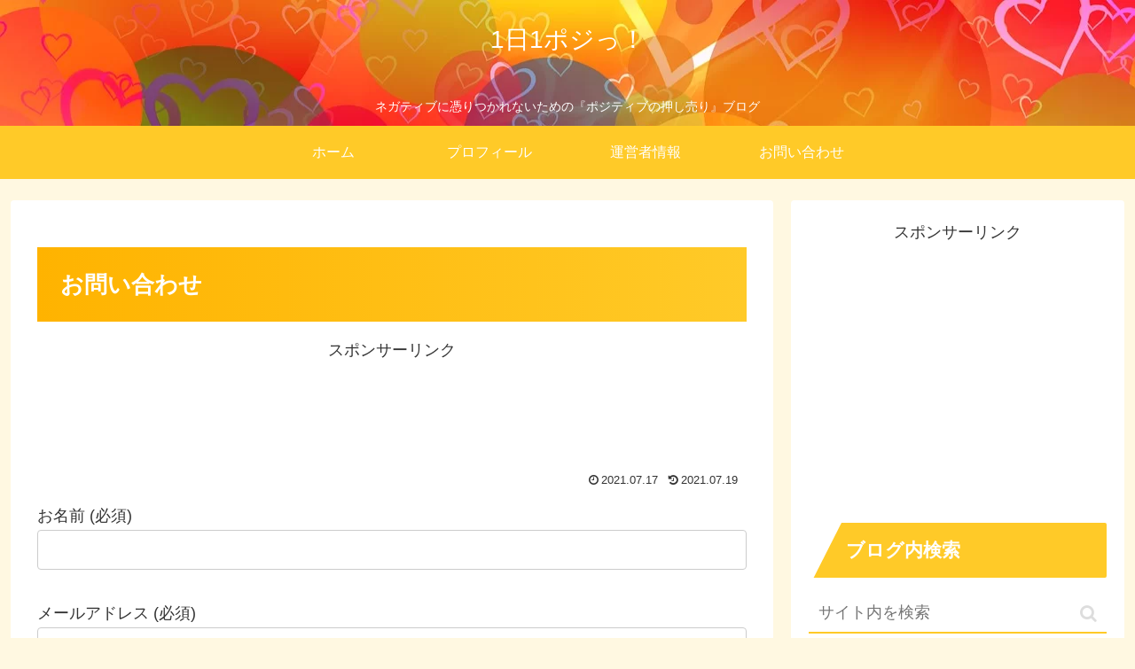

--- FILE ---
content_type: text/html; charset=utf-8
request_url: https://www.google.com/recaptcha/api2/anchor?ar=1&k=6Lcp858bAAAAAO5zF6PhfgEX3mA2qdf_Tb_S-8DU&co=aHR0cHM6Ly9pY2hpbmljaGlpY2hpcG9qaS5jb206NDQz&hl=ja&v=TkacYOdEJbdB_JjX802TMer9&size=invisible&badge=inline&anchor-ms=20000&execute-ms=15000&cb=n35cqhcw2gbh
body_size: 45011
content:
<!DOCTYPE HTML><html dir="ltr" lang="ja"><head><meta http-equiv="Content-Type" content="text/html; charset=UTF-8">
<meta http-equiv="X-UA-Compatible" content="IE=edge">
<title>reCAPTCHA</title>
<style type="text/css">
/* cyrillic-ext */
@font-face {
  font-family: 'Roboto';
  font-style: normal;
  font-weight: 400;
  src: url(//fonts.gstatic.com/s/roboto/v18/KFOmCnqEu92Fr1Mu72xKKTU1Kvnz.woff2) format('woff2');
  unicode-range: U+0460-052F, U+1C80-1C8A, U+20B4, U+2DE0-2DFF, U+A640-A69F, U+FE2E-FE2F;
}
/* cyrillic */
@font-face {
  font-family: 'Roboto';
  font-style: normal;
  font-weight: 400;
  src: url(//fonts.gstatic.com/s/roboto/v18/KFOmCnqEu92Fr1Mu5mxKKTU1Kvnz.woff2) format('woff2');
  unicode-range: U+0301, U+0400-045F, U+0490-0491, U+04B0-04B1, U+2116;
}
/* greek-ext */
@font-face {
  font-family: 'Roboto';
  font-style: normal;
  font-weight: 400;
  src: url(//fonts.gstatic.com/s/roboto/v18/KFOmCnqEu92Fr1Mu7mxKKTU1Kvnz.woff2) format('woff2');
  unicode-range: U+1F00-1FFF;
}
/* greek */
@font-face {
  font-family: 'Roboto';
  font-style: normal;
  font-weight: 400;
  src: url(//fonts.gstatic.com/s/roboto/v18/KFOmCnqEu92Fr1Mu4WxKKTU1Kvnz.woff2) format('woff2');
  unicode-range: U+0370-0377, U+037A-037F, U+0384-038A, U+038C, U+038E-03A1, U+03A3-03FF;
}
/* vietnamese */
@font-face {
  font-family: 'Roboto';
  font-style: normal;
  font-weight: 400;
  src: url(//fonts.gstatic.com/s/roboto/v18/KFOmCnqEu92Fr1Mu7WxKKTU1Kvnz.woff2) format('woff2');
  unicode-range: U+0102-0103, U+0110-0111, U+0128-0129, U+0168-0169, U+01A0-01A1, U+01AF-01B0, U+0300-0301, U+0303-0304, U+0308-0309, U+0323, U+0329, U+1EA0-1EF9, U+20AB;
}
/* latin-ext */
@font-face {
  font-family: 'Roboto';
  font-style: normal;
  font-weight: 400;
  src: url(//fonts.gstatic.com/s/roboto/v18/KFOmCnqEu92Fr1Mu7GxKKTU1Kvnz.woff2) format('woff2');
  unicode-range: U+0100-02BA, U+02BD-02C5, U+02C7-02CC, U+02CE-02D7, U+02DD-02FF, U+0304, U+0308, U+0329, U+1D00-1DBF, U+1E00-1E9F, U+1EF2-1EFF, U+2020, U+20A0-20AB, U+20AD-20C0, U+2113, U+2C60-2C7F, U+A720-A7FF;
}
/* latin */
@font-face {
  font-family: 'Roboto';
  font-style: normal;
  font-weight: 400;
  src: url(//fonts.gstatic.com/s/roboto/v18/KFOmCnqEu92Fr1Mu4mxKKTU1Kg.woff2) format('woff2');
  unicode-range: U+0000-00FF, U+0131, U+0152-0153, U+02BB-02BC, U+02C6, U+02DA, U+02DC, U+0304, U+0308, U+0329, U+2000-206F, U+20AC, U+2122, U+2191, U+2193, U+2212, U+2215, U+FEFF, U+FFFD;
}
/* cyrillic-ext */
@font-face {
  font-family: 'Roboto';
  font-style: normal;
  font-weight: 500;
  src: url(//fonts.gstatic.com/s/roboto/v18/KFOlCnqEu92Fr1MmEU9fCRc4AMP6lbBP.woff2) format('woff2');
  unicode-range: U+0460-052F, U+1C80-1C8A, U+20B4, U+2DE0-2DFF, U+A640-A69F, U+FE2E-FE2F;
}
/* cyrillic */
@font-face {
  font-family: 'Roboto';
  font-style: normal;
  font-weight: 500;
  src: url(//fonts.gstatic.com/s/roboto/v18/KFOlCnqEu92Fr1MmEU9fABc4AMP6lbBP.woff2) format('woff2');
  unicode-range: U+0301, U+0400-045F, U+0490-0491, U+04B0-04B1, U+2116;
}
/* greek-ext */
@font-face {
  font-family: 'Roboto';
  font-style: normal;
  font-weight: 500;
  src: url(//fonts.gstatic.com/s/roboto/v18/KFOlCnqEu92Fr1MmEU9fCBc4AMP6lbBP.woff2) format('woff2');
  unicode-range: U+1F00-1FFF;
}
/* greek */
@font-face {
  font-family: 'Roboto';
  font-style: normal;
  font-weight: 500;
  src: url(//fonts.gstatic.com/s/roboto/v18/KFOlCnqEu92Fr1MmEU9fBxc4AMP6lbBP.woff2) format('woff2');
  unicode-range: U+0370-0377, U+037A-037F, U+0384-038A, U+038C, U+038E-03A1, U+03A3-03FF;
}
/* vietnamese */
@font-face {
  font-family: 'Roboto';
  font-style: normal;
  font-weight: 500;
  src: url(//fonts.gstatic.com/s/roboto/v18/KFOlCnqEu92Fr1MmEU9fCxc4AMP6lbBP.woff2) format('woff2');
  unicode-range: U+0102-0103, U+0110-0111, U+0128-0129, U+0168-0169, U+01A0-01A1, U+01AF-01B0, U+0300-0301, U+0303-0304, U+0308-0309, U+0323, U+0329, U+1EA0-1EF9, U+20AB;
}
/* latin-ext */
@font-face {
  font-family: 'Roboto';
  font-style: normal;
  font-weight: 500;
  src: url(//fonts.gstatic.com/s/roboto/v18/KFOlCnqEu92Fr1MmEU9fChc4AMP6lbBP.woff2) format('woff2');
  unicode-range: U+0100-02BA, U+02BD-02C5, U+02C7-02CC, U+02CE-02D7, U+02DD-02FF, U+0304, U+0308, U+0329, U+1D00-1DBF, U+1E00-1E9F, U+1EF2-1EFF, U+2020, U+20A0-20AB, U+20AD-20C0, U+2113, U+2C60-2C7F, U+A720-A7FF;
}
/* latin */
@font-face {
  font-family: 'Roboto';
  font-style: normal;
  font-weight: 500;
  src: url(//fonts.gstatic.com/s/roboto/v18/KFOlCnqEu92Fr1MmEU9fBBc4AMP6lQ.woff2) format('woff2');
  unicode-range: U+0000-00FF, U+0131, U+0152-0153, U+02BB-02BC, U+02C6, U+02DA, U+02DC, U+0304, U+0308, U+0329, U+2000-206F, U+20AC, U+2122, U+2191, U+2193, U+2212, U+2215, U+FEFF, U+FFFD;
}
/* cyrillic-ext */
@font-face {
  font-family: 'Roboto';
  font-style: normal;
  font-weight: 900;
  src: url(//fonts.gstatic.com/s/roboto/v18/KFOlCnqEu92Fr1MmYUtfCRc4AMP6lbBP.woff2) format('woff2');
  unicode-range: U+0460-052F, U+1C80-1C8A, U+20B4, U+2DE0-2DFF, U+A640-A69F, U+FE2E-FE2F;
}
/* cyrillic */
@font-face {
  font-family: 'Roboto';
  font-style: normal;
  font-weight: 900;
  src: url(//fonts.gstatic.com/s/roboto/v18/KFOlCnqEu92Fr1MmYUtfABc4AMP6lbBP.woff2) format('woff2');
  unicode-range: U+0301, U+0400-045F, U+0490-0491, U+04B0-04B1, U+2116;
}
/* greek-ext */
@font-face {
  font-family: 'Roboto';
  font-style: normal;
  font-weight: 900;
  src: url(//fonts.gstatic.com/s/roboto/v18/KFOlCnqEu92Fr1MmYUtfCBc4AMP6lbBP.woff2) format('woff2');
  unicode-range: U+1F00-1FFF;
}
/* greek */
@font-face {
  font-family: 'Roboto';
  font-style: normal;
  font-weight: 900;
  src: url(//fonts.gstatic.com/s/roboto/v18/KFOlCnqEu92Fr1MmYUtfBxc4AMP6lbBP.woff2) format('woff2');
  unicode-range: U+0370-0377, U+037A-037F, U+0384-038A, U+038C, U+038E-03A1, U+03A3-03FF;
}
/* vietnamese */
@font-face {
  font-family: 'Roboto';
  font-style: normal;
  font-weight: 900;
  src: url(//fonts.gstatic.com/s/roboto/v18/KFOlCnqEu92Fr1MmYUtfCxc4AMP6lbBP.woff2) format('woff2');
  unicode-range: U+0102-0103, U+0110-0111, U+0128-0129, U+0168-0169, U+01A0-01A1, U+01AF-01B0, U+0300-0301, U+0303-0304, U+0308-0309, U+0323, U+0329, U+1EA0-1EF9, U+20AB;
}
/* latin-ext */
@font-face {
  font-family: 'Roboto';
  font-style: normal;
  font-weight: 900;
  src: url(//fonts.gstatic.com/s/roboto/v18/KFOlCnqEu92Fr1MmYUtfChc4AMP6lbBP.woff2) format('woff2');
  unicode-range: U+0100-02BA, U+02BD-02C5, U+02C7-02CC, U+02CE-02D7, U+02DD-02FF, U+0304, U+0308, U+0329, U+1D00-1DBF, U+1E00-1E9F, U+1EF2-1EFF, U+2020, U+20A0-20AB, U+20AD-20C0, U+2113, U+2C60-2C7F, U+A720-A7FF;
}
/* latin */
@font-face {
  font-family: 'Roboto';
  font-style: normal;
  font-weight: 900;
  src: url(//fonts.gstatic.com/s/roboto/v18/KFOlCnqEu92Fr1MmYUtfBBc4AMP6lQ.woff2) format('woff2');
  unicode-range: U+0000-00FF, U+0131, U+0152-0153, U+02BB-02BC, U+02C6, U+02DA, U+02DC, U+0304, U+0308, U+0329, U+2000-206F, U+20AC, U+2122, U+2191, U+2193, U+2212, U+2215, U+FEFF, U+FFFD;
}

</style>
<link rel="stylesheet" type="text/css" href="https://www.gstatic.com/recaptcha/releases/TkacYOdEJbdB_JjX802TMer9/styles__ltr.css">
<script nonce="Bz8pCQwHcFz5cLtNKTR9qg" type="text/javascript">window['__recaptcha_api'] = 'https://www.google.com/recaptcha/api2/';</script>
<script type="text/javascript" src="https://www.gstatic.com/recaptcha/releases/TkacYOdEJbdB_JjX802TMer9/recaptcha__ja.js" nonce="Bz8pCQwHcFz5cLtNKTR9qg">
      
    </script></head>
<body><div id="rc-anchor-alert" class="rc-anchor-alert"></div>
<input type="hidden" id="recaptcha-token" value="[base64]">
<script type="text/javascript" nonce="Bz8pCQwHcFz5cLtNKTR9qg">
      recaptcha.anchor.Main.init("[\x22ainput\x22,[\x22bgdata\x22,\x22\x22,\[base64]/[base64]/[base64]/[base64]/[base64]/MjU1Onk/NToyKSlyZXR1cm4gZmFsc2U7cmV0dXJuIEMuWj0oUyhDLChDLk9ZPWIsaz1oKHk/[base64]/[base64]/[base64]/[base64]/[base64]/bmV3IERbUV0oZlswXSk6Yz09Mj9uZXcgRFtRXShmWzBdLGZbMV0pOmM9PTM/bmV3IERbUV0oZlswXSxmWzFdLGZbMl0pOmM9PTQ/[base64]/[base64]/[base64]\x22,\[base64]\\u003d\x22,\[base64]/DhsOJF8K3w6fCm8OewpkeWhbDlFLDoE9Ww453AsOHwqBkJcOZw6k3YMKjCMO4wr81w7R4VDPCrsKqShfDph7CsRTCm8KoIsOiwqAKwq/DjBJUMiw7w5FLwpQwdMKkdXPDsxRSQXPDvMKLwoR+UMKQUsKnwpAkXsOkw71nFWITwr7Dl8KcNH/DmMOewovDvcKMTyVqw6h/[base64]/[base64]/Ch8Obwq1LworDqgEIwqPCiMOpDMKEwqo4wrbDpQfDjMKVHQ9EIMKuwrE9ZEg1w6UoHmY2E8OFLcOAw7TDuMOBIRoYFxwzAcK6w6sYwotOHxXCtCQCwpzDkkQhwr88w4TCsBs/U1DCocO7w6hvM8OTwrLDu2/[base64]/CqV4bwplYw60Lw70tCcOQOcO1wposQcO8w7YmRjF/wqMrNV9yw5QPCsOIwpvDojzDqsKgwpvClSnCggnCr8O/X8OmO8KjwoAkwrwrGsKIwo4qZMK4wq50w4DDjSTCuUpbdz3Dgg88IMKrwqXDkMKndxbCq0RGwoo5w7YVwpLCkRkqCm7CrcKJwqlYw6HDsMKOw4J9b3B9wqjDm8OIwonDrcKwwqAKAsKnw7fDrsKLZ8KhLcOMKTBRBcOqw7/ClkMuwpPDp34dw4hBw6rDjzFPS8KhKMKJBcOnW8OWw4YZTcKBJj/Ds8K2MsKAw5YeQ1zDr8KkwqHDgH7DqVAkMGpuN0A2w5XDj0bDr1LDnsO6N07DiDbCqHzClirDkMKRwoUDwpwoYnpbwq/CkHltw7TDq8OVw5/[base64]/DkBQ4TsK0YmIQw4HDvlTDiMKZw6Rvw4gIDcOpV37Cn8KPwqlGd2bDqcK1QzLDjMK/eMOnwrzCkT8fwqPCmB5fw5AkP8O9E2XCv3bDlz7Cg8K1LsOzwp0occOFHMO6LMOzAcK5amzClypZe8KBbMKKRScQwqDDkcOAwp89C8OMWl7DkcOzw5/[base64]/DhAJPHz0Kw7lmw4EOUBXDjiUTwrbCsMOwCWsxAsKcwr/CpXsuwqJAdsODwq84elnCmXPCnMOuScK5WVIoB8KIwqMwwoPClQA2EX4EXDNvwrbDhXA4w5oRwoBFIWHDq8OtwoDCtChBasKsP8KywqlyGVdCwpcbRcOcJsKNZStHET/CrcKvw6PCj8K6YcOYw4/ClGwNwoDDv8OQZMOHwpBXwqvDqjQzwq3CucOcUMOYFsKHwqvCo8KBGcOkwpFDw6TDjMK/[base64]/wrnDiAjClVXCp3DDt8KIwoVbMsKmEMKNw6d9wpLDrT/Di8KKw5XDmcO3JMK4AcOkEzIHwrzCjx/CviHCkEV6w4AEw5XDlcKfwqxEGcKbAsOlw7/DjcO1c8KNwqTDmnvCnV7CrznCpE92w69wecKUw6hiTlN1wpbDqEd5ZD/DhjfCq8Oubx92w53CtBXDknIowpFYwonClsKDwoNoZMK/H8KSUMOXw4xxwqrDjw0fecK0XsKfwojCq8O3wqrCu8KSVsK0w6TCu8Ohw7XCr8Krw54XwrB+bnRrGMKFw4XCmMODJkgHN2IDwpl8Jx/Cs8KdHsO4w5jCoMOLw6HDuMOsM8OxAijDlcKNH8KNawzDrMK0wqZywozDusO5w5jDggzCqVLDkMKZaTrDh0DDp31jwqnCnsOGw6I6wprCkcKJG8KVwrrCjMKgwp9+cMKJw4vDjEfDq17DiA/DoDHDhsOpWcKhwozDrMORwoPDs8KCw4vDo0LDusOvGcKILRDCvcOjcsKyw6oXXFh6VMKjRcKKQh0kVnPDgsOcwq/DucOswq8Cw6ouGBLDtFfDnGrDtMOTworDt00Ow7FHTSMTw5fDrSnDvANKBTLDnzVLw4nDtAPCpcKewo7DlDfDgsOOw5Rkw6oGw6pCwoDDscKSw5DCshNaEg1ZZzU4wqbDiMOewpTCqsK9wqjDsGrCkE8xbwJuEcKVGn/CgQo+w6vCucKpEsOZwpd4QMOWwprClMK3wos5w7fDhsOswqvDkcKfUsKFRB7ChMKcw7TDoSTCpRzDt8KzwrDDlH5Owqocw7NfwpbDp8OMUSZCZC/DqMKONQPDmMKcw5vDniYcwqPDlXXDocO4wrTClG7CrzIQLH0twrHDhWrCiUdYe8O9woMbGQ7CpAY9FcKew5fDvRZkwqvDq8KJNh/CgjHDocKAfMKtaTjDiMKaFj5aG2c5YjNvw5LCtVHCiilrwqnCiWjCqlcgBMKdwqHDqljDnHotw4zDoMOHMCHCuMO8YcOqfEswKS7CvT1ewrhfwrDDuRzDoRgMwr7Dt8KcTsKsNsK1w53CncK+wrZKK8KQN8K1My/CtkLCmx4WMBPDs8O+wo8CVmpewrrDtjUUIyTDnn8pOcK5dm1Cw5HCo3DCoVcNw7F1wpt8Nh/DtMOEKnkFUDt2wrjDjR1xwrfDvMK9UXfDpcK0wqzDtm/Di0nCqcKmwoLCgcKow5keQcO7wrTCrxnCjmPDsyLCnyJSw4pbw4LDvErDvzY8K8K4TcKKwoVZw7hpMQbCixhmwqJdD8K9bwZFw6kUwp1Uwok/w4/[base64]/[base64]/w40Yw4EXwrjChsOeJD7Dm2/DocKGw5gDw4ctTMKiw7XCkXPDs8O6wrrDscO2YhbDncO3w6XDqgfCqsKfFETCvW0Nw6fDvcOKw4shFsKmw4vCo1gYw6hZw5DDhMOnNcOuezbCj8OuJXHDjVlIw5vCuSU9wohEw705SGjDuEhIw6hTwqkWwox9woIkwrRkDFbDl0zCn8Ocw7/CqsKYw5kgw4dBw75uwrPCk8O8LhU+w4A6wqc1wqbCixnDtsOjT8KLK1rCuHNvQsOvc3hhf8KLwqrDuy/CjCcQw4t1wqfCicKAwo8wXcKFw5Epw7dOdUcSwo14CkQ1w47DuwHDo8OMSMOHMcO/[base64]/[base64]/DqzbCm8Kawq/[base64]/[base64]/DrQhWwo3Cvykewr3DpBA/fcKYTsKmNHnCrcOqwojDoTrCnVl4AMO+w7PDj8OwKQjCsMONKcO9w7F9f0DCjCgqw6jDri46wohUw7Zowp/CksOkw7rCiQ9jw5PDmz9UEMK7IlAfLsOgWmlfw5BDw7VnP2jCi2fCqcKzwoJjw7fCj8O2w6h3wrJpw5gGw6bCrsOKZMK/KxtGTBHCq8KGw6wywr3DmMOYwrIgakJQUU1nw51ncsKFw7sucMOAbA9Fw5vCvcOEw7/CvUl/wpxQwofCtRHCrw1HMcO5w5jDqsKsw68sNFLCrHTDssKwwrJXwokzw4ZEwoMBwrUsWQ7CohFYeTcqK8KvWD/DsMOCIQ/Cj2oJJFp1w4IYwqbClwMow6sCMC3ClRQyw7LDpRo1w5jCjGrCnA8GAsK0w7jDuEBswp/Cq3Uew59NMMOAQMKaYcKyPMKsFcKhJGMqw51ww5/DjQA8MzABw6fCl8K3NhVswrLDpE86wrkowobCsS3CpyvCrQbDmsOJEMKlw7tEwroww7MUC8OywrDDvnkAdcOXfFLCkHrDtsO3LCzDqBtRa0tjW8OXPRsYwpQPwr7Dr0RPw47Dl8Klw6vChgMWDsKrwrLDlcOMwrdew7g0AHoAbx/Cu1rDti7DoiPCucKaAMO+worDszDDpEMCw4toOsKxM2LCgsKCw7jCscKVBcK1YDNywppVwoQuw4NowoQAVcKgMCYhKRp9fsOMM3bClsOUw4AZwrjCsCx4w58OwoUUwpMUeFRDJmM0LcOGUCbCklHDmcOsdXVZwq3DusOnw608wq/DnmE/TU0Vw5vClMKGMsOZNMKAw7A2ZXfCiCvCq3hxwp1UPsKxw5DDscKXG8KSbEHDpMOXasOgIsKkO0HCh8Oyw6bDuyfDthJ+wpc4fMOpwrEfw6jCmMOiFgbDnsKxwrQnDDdDw4E0fBNkw49Lb8OCwp/DtcKjfFIfTxzDvMKsw6zDpkjCscOsesKveWHDl8KsK0TCsgRiCyxIa8ORwrbDt8KNwq/DvmAmEcO0eHLCkzIIwodmw6bCicKUM1ZrPsKbPcOsbyzCvxHDrMOKPTxcZlE5wqjCiUzDqFLCtRfDpsOXIsK6M8Kqwr/CjcOQCAFGwp3DjMOROgVKw43DhsKqwrHDk8OuacKZZ1law4sLwq4lwqfDssO9wqMnD1fCkMKsw6klbXYOw4I+K8KQOw7CpmQCWXRNwrJxGMOiHsKhw7gYwoZ9DMKkT3FMwrF/wpbCg8KbcFBUwpDCssKowoDDucO0N3fCrX49w7jDkwNEScO1CwM/WhjDszbCtwV/w4s3OVN+wrRuaMOIVjk5w4vDvC7DoMK+w4Bpw5bDk8Ofwr/DrDghMMO6wrLCssKlRsOncVvCvhLDrjXDscKQd8Krw65Awp7DhCQ/[base64]/DunXCp13DhQRkB1VgCsKTFMKLw7YmNALClsKTw5/Ct8KWOgzDl3PCq8KqFMO2Ag3DmsK7w6UTwroYwpXChEIxwpvCqx3ChcKAwqBBIDlewq4mwqPDg8OVZBnDmyzCl8KAYcOackd/woHDhRXCqwQ6XsO9w4BQdcO6flo4woIKIsOFRcKod8O7Nkkcwqg1wqnCscOaw6LDnsKkwohswoTDo8K8c8OWQcOrNHnDrEnDsj7CpH54w5fDvMOYwpFcwq/[base64]/CtsOswoDDskvDuWZMwpTCtcKbwp/[base64]/[base64]/Cmhdww5HCkFdoe8KEFVTCrVxcw7pgKcKOG8KrH8K3dHwFwogawoVbw4EEw7Q2w4fDhTJ6V3IwFMKdw5xeLcOGw4fDkcORA8Kjw5vCvCNqWcKxZcKZSiPCrSRiw5dhwrDDojl0ExsRw67Domd/wqsuBMOpH8OIIz4naDY/[base64]/CjcKewrx7ABfCl8KRe3nDnh3Cu8K/w516NcOnwrHCh8KUYcOTGQfDhsKcwoBXwozCmcKIw6fDqW/CnVwPw6YLwqchw4TDmMKvwpPDnsKaQ8KPMcKvw4VWwpXCrcKYw5p+wr/[base64]/Ck8OiLAHDuxB0OADDtC/[base64]/[base64]/DgMOQwq/[base64]/[base64]/wozDtsKIw5lONMOow4w3NsKRPX4mw7zDtjdwUXsZODvDn0nDvQRxUwrCsMO3w5cwLcKFGBthw7dGZMOzwrF6w5PCpS04ecKqwqpHDMOmwqIBQz5Kw5oFw5k6wrnDlcK/w7zDpHBnw5ICw4nDiCAYTcOTwqEgB8OoHmbCh23DnWItJ8KJbXPDhhVyIMKfHMKvw7vDswTDinUnwr8qwpkMw49Aw7TDncOIw4DDmMKxZB7DmCIYXmZLARsGwpZYwrEvwpFBw5Z+A13CoxDCmcKxwqQcw61Pw4bCk10uw7TCgAvDvsK5w4zClm/[base64]/CiMOcw5LCoMO8w7/CnyY6wq3CpzjCscKNOEJXBwVOwozCv8OGw6PCqcKlw78eXwBdV2UvwqfCkhbDo1TCt8Kjw7DDusO2Em3DlGrDhcO5wp/[base64]/wqvDmlInQ8KwLy4/wqQMwoQ8w6PCiFMZacOFwrkTwoLDmcO5w7vCriYlE1/[base64]/Yl8cYMOmYibDq8KndMKHw5laAlB+wo1DV8OZGcKPOsOzw6Vuw5p3MsO/w6x9HsKxwoA9w4FHGsKiZsOSX8OoMTdswqDCuHTDu8KDwrXDrsKqbsKBbEATBFgWb11fwqsHGX/DlsKqwqMNOUcbw7cuJlnCqsO2w5vCtGvDj8K/TcO2P8K+wr8yZ8KaDww6UH8fVgnDvwLDvMKUXMKWwrbCqsKqc1LCgsOkf1TDq8KsdXt9HcK3f8OfwqTDuCLCncKRw6fDu8ODwqzDrndxKDwIwrQRWRnDksKaw40Vw4kdw5IHw6rDrsKrMxICw6Buw6/CimfDh8O/EcOoDcOZwr/[base64]/DhMO2EMOHw45XwqZMNlBrMcO/w5daw6zDjMOZwrzCoizDscKoKhdbVcOAB0FnfBRlZ1vDl2QIw6fCjjUIWcKkTsOdw5/CvA7CtFIrw5QzdcK2VB9wwrojGwfDlsO0w5VPwq8EYHjDny8qdcKSwpB5EsKBaX/[base64]/CrsOVw7PDmsO6NDRZZ8KfwpvDgQ7DkTEEAcO0MsOsw7EoOcOlwoXCv8K6wqDDlsOFShdSQwDDk1TClMOTw7rDljYWw5jChsO2PXvCjMK3dcOtH8OTw7nCigrCvns4SnnCqGgRw4vCkipneMKvEMK/bXjDjR3ChmQWQcOqHsO/wojCnWcuw4LCvsK7w75oOQLDnD1lHCfDtk4DwpTCulrCkWbDtg94woI3woDDpjxLAHcZKMKzPW8ddsO2wp4uwpgxw5VVwo8EbUnCmBNpLsO/c8KVw7jCgcOEw5nCvWcXTMOUwroZC8OIEGZmQWhgw5o7w4sjw6zDjMKVHMKFwoTDs8OzHT8xLA7CuMO6wpIow69lwr3DmCHClcKOwpZawr3ClA/CssOoJzcdIkzDpcOqYygSw6zDvQ3Cn8Ogw71rK1cBwq83CcKxRMO8w4gxwoc/AMKCw5HCu8OtA8KbwpdTMy7Dn3RFPcK7dwTCm3opwrDCuX8Fw5lcJcOHZGzCjxzDhsO9ZV7CoFgJw5d0aMOlEMK3Kwk9UEPDpGTCgsKQEknClEPCuH9HEMO3w4kUwpDDjMK1YBJNOUApHsOYw7DDvsO0wqDDiXE/w6Z3YS7CpMOMMiPDnsOrwpZKJsOmw6TDkQYsDcO2A1nDpXXCvsK+cG0Rw5VkH3DDsABXwpzCoyrDnmVbw5Msw6/DpmpQOcOgRcOqwoBywrZLwpQuwrPCiMKVw6zClGPDhcOda1TDkcKTEMOqNW/Dq0wcwpEifMKlw4bCjcKww7l1wqkLwpsPa23DsDnDvFQLw4/[base64]/[base64]/[base64]/wpI2csOKw53ClsKEw4DCqMKJD8OQBsKQwoPDl8OUwpXDmALDsFljw4rCmVHCnHFlwoLDowhewrXDrX9GwqbCtkjDoGLDqcKCJMKoScK2UcKNwrwVwqDDuEbCq8OCw7oNwp0PPxYrwrBeFER8w6c4wolPw7Mxw7zCvMOod8OrwrnDmcKINMOtJF1yPsKJKBzDqGvDqT/[base64]/[base64]/[base64]/CncKxMnDCtcOCw4BEw7FIw6LCoBRVY1nDv8Oyw4/CuCY2QcOywobDjsKCamDCp8Oaw5hVUcKtw5oILMK8w4Q0P8KDZh3Cu8KSL8OGdAvDu05Owp4GZ1HCmsKfwoXDpsOMwrHDmMODbGYowoDDjcKZwroxDlTDkMOwJG/DmMOdR2TCicOBwoooW8KeXMKSwqt7ZWLDicKow6bCoizClMKsw4fCpXbCqsKXwpk2DXxuH2AnwqXDqMK1QAPDvSk/VsO0wrVCw58Sw591W3XChcO1PVDDtsKhOMOrwrnDuxM/w4PCrmo4wrN/wpXCnDnDvsKdw5ZqE8OWw5zDq8Oxw7nDq8KMwqZiYD7Dtj8Lc8OWwqnDpMKWw6XDt8OZw4bDlsK1dcKaWUrCq8Ojwq0dCl5DJ8OQHnbCmMKcw5PCmsOedsKbwpfDqnPDhMKEw7zChxRnw6XCgMKDEsOaMsOueEVsG8OybWAsLHfDokl/[base64]/DtG1Ow5TCtQjDrcOXwoXCksKlVcKKPQIzw7LCsVNtwqstwodJM0tmfGLDgMOywopQRyxmw6rCqAnDtB/DhREmHGBoFCotwqBqw6XCtMOzw4fCs8OsfMOxw4kmw7oywoUOw7DDv8O5wrrCocK0LMKuey0wX3Z2SsOaw50fw5gtwosswp/CjSV9U11JWcKLKsKDb3/CvsO1f2ZBwq/CscO/wq3ChFzDqmjCgcO0wprCtMKBw4UqwpLDkMOLw5/CsAtwa8K7woDDiMKMw6ICZ8Oxw5nCu8OewrMtCMK8DyPCtGE/[base64]/Cmnlfw73Dl8Kyw7kZw7kiw6/Ck8K/wr3DoF/DvsK4wq/Dql93wp5mw7kaw6fDtcKwQMKdw7ITIsOTV8KFUhXCoMKNwqsQw7LCvT3CgD8FWArCsjYKwp3DvhkQQRLCsiHCksOMQMKcwrEVfR3DhsKMbmY9w4vCl8O0w4DCmMK1fsO1w4IYNUvCr8OYYGAcw5nCilvDl8Kuw7zDvlLDv2/[base64]/esKhwojDiVrChsO3AsOrw7hfw6QCw4gWUkNNZwTDnDhTZsKmwp99cj7DqMOeYV1owqtgC8OiVsOzdQMXw6sxAMO3w6TCvsKeWT/CisObCn4xw6EnQgVwYcKmwqbCtG8gEMOOw4vCocOEwqrDuBbCqcOUw5/Di8O2dsOswoDDksOcNMKFwobDisO9w4c/YsOhwq1Lw4fCjiplwrcDw4QLwok/WTvCvDNOw4IhYMOHbsOefcKNw5hFE8KFR8K4w4fCjcKZYMKDw6zClBc2a3rCiXnDmijCicKnwocQwpcOwp49PcKqwqtqw7ZXCkDCqcO+wrPCqcOKw4nDicKBwoXDhmzCjcKFw45Uw7Ykw43Ci27DthLDkyAWbcKlw7k2w4vCiTPDgTbDgiU7Mx/DlkTDgCcSw4s4BkbCiMOlwqzDusOVwpt+CsOBKsOxA8OhdsKVwrAVw4YbDsOTw7wlwo/Crn8TJsOIXMOnO8KsDB/CpcKxNhrCvcKiwqfCqWLCiFgCe8OowrrCtSIkciJtwoTCjMOKwpwIw68AwpXCtDo4wpXDo8KpwrERHnPClcKLJ1wuI0DDgMOCw5Mww5cqJ8KoRjvCmUgzXsK+w7/DkE99PGgiw5PCuQhTwooqw5/[base64]/[base64]/wpolO8OgDsKKIsKNwotewqjDucOcw7xId8K/woHDrGcDwoTDlcOYUsKQwoINWsOtOcKcB8O8TMOrw6DDtQ3DrsKINsOEURvDrFzDnnw4w5pIwpvDqy/CvkrCs8OMSsOjfkjDlcOlKMKHWcORNR/ClcO+wrbDpgZwA8O9C8Khw47DhWDDscOUwrvCtcK0G8KLw4vCvsOpw4/Dsi8JBcKzasOmGQ0bT8OmZArDlznCj8KiWsKMAMKZwobCisKGAA7DicKkwpbChWJcw7/CvFAoVcOQWQNawqzDqgfDncKRw7/CusOIw4MKEcOHwpPCjcKpE8Omwo8ewq/Cm8KJwozCv8KJHkszwq8zemzDkwPCtlDDkmPDvFzDjsKDc0okwqPDsE/DulkTRSbCvcOfD8ONwo/[base64]/[base64]/SMO1U8OZwpxZw7IUwrzDvV5vIcKawqkpaMKHw73ClsOSHsKyWBjCtcKBNgjCnsOHEMO/w6DDt2zCrMOgw4/DjmHCvQDColXDrxI2wrUEw4MDT8O6w6cPcyZEwonDuATDvMONVMKQH0fDocK9w67CnWQDwpQue8Oswq8kw5xCJcKhW8O7wp10IW4PP8Oew4Fgc8K3w7LCn8O2AsKVCsOIwqXClmB0PggQw4p/[base64]/[base64]/ChcKcUcKzwrkWwp7Ci8KgEWTCt8OdQWZrwoNyfTvDsmXDlQfDng/[base64]/[base64]/DjMOnwpXDlAdSw4MkI8OOw7HDvm/DhcOOE8Kww6Mbw5k9w6lbwpcba0jDkgwvw501K8O2w655GsKSbMOedBsZw4TDui7CoVPCjHzDhz/[base64]/[base64]/[base64]/EsKDwrvCg8KmQsK6wo7Do8Kiw4sIw4ZYZ1klwpRGExfCpA/Dv8KiDwjCvmXDiAAED8OvwrbDsk4hwo3CnsKQEkx9w5PDqcOYX8KhdjfDsy3CtBIQwqdyZXfCr8OGw4o1WmnDrzrDnMOCKF/Dh8OgVSg0UMOoOwJcwp/[base64]/[base64]/DmglawobCrkPDgsKVLsKaw5bDl8KTwrDCjcOGw6/Dp0rCn25/[base64]/DhXYwCgA0OsK4PAYoOMOhK8KHShPCgy3DocKuBxFCw5chw7NFwovDvMOmUD43R8KVw43CuTbDtivCucOdwp/Dn2hwUAAAwpRWwq/Cj3nDrkHCrQplw6jCi3bDqhLCpQ/[base64]/DhlwzY8KUwrDCs2JOETxUVBo+Q09qwo5TOg/Du3zDkcK7w5XCtD0ZKXbDowMfK0bClMOpw4ovVcOLfWAPwrBjKmk7w6vDkcODwqbCj14Jw5NOQ2AowohowpnCjgVTwotqFsKjwpvCn8O6w64/w6xoLsODwpjDmMKaJsOzwqrDonnDuAnCgMOFwpnDuzwaCiNJwqrDgSPDnMKqDC7CrzoSw7fDvwXDvTwXw5N0wqjDncOkwrhfwoLCsz/DisOewqIwNQg/wrsIC8KIw4rCq07DrGzDjjvCnsOhw6N7wqfDksKXw6vCtTJXXcKSwrPDiMKzw48cEH3Cs8OfwpEcAsKRw4nCocK5w6HDm8Kow6rDmhXDhMKKwoRbw4FJw6c3AcO/[base64]/CgsOawrgMw7DDinw/LsKYV8OJe8KiwoDDrAo1ccKcH8K6dEjDjnPCplXDiWVOZA3CrzswwojDjEHCuysUbsKQw4HDgsOKw77Coix6DMOHTWwaw61mw4HDlgPChMKpw5Aow5PDp8OQecOZMcKBSMKkZMOFwqAsRcO6OmgaesK0w6XCgsOfwr/DpcK8w5/CgcKaN19iLmHCkcOwMURIbBEQWh9kw7rClMOXAQDCvcOcLUXCmkRiwrIvw6rCpsO/wqIFNMK+wphVAQXClsONw5BAIhjCnF9fw7rDl8Odw6HCpTnDtVbDmsK/wrUjw6gpTCEywq7CkDDCqMKRwoxCw4nCpcOYW8O0wpNuwrNQw77DmyHDgMOtGGLDjcKUw6rDusOVG8KGw4prwr4icBcmKwskLWfCkVRxwq9/w6/DgsKAw67Dt8KhD8ONwqpcRMKtAcKzw6jCtjcONUPDuWLDkUPDlcKfwo3DgcOmwqduw4kUXgXDsxbCo0bCkAjDgcOkw5hzGcKlwoN8bMKuNsOoN8OQw5/[base64]/B3PDqMOOC3jDvAzCgDsswqfCsS3DmEzCrMKYNl7ClsKCwoZBUMKpOhQcLgzDiHE4w7xhE13DqV/DucKsw40Wwp1Mw505HMKZwpY8NMKfwpwLWB4Dw5/DvsOmBMONRx8Two1tA8K/w6lkLidjw4PCmsOFw5gxR2TChMOdRsO7wrDCs8K0w5fDiBfCucKhJATDsXbCh2nDmxB1MMOwwrrCpy3CuV5JHArDljVqw5LDh8ObMkNjw41Vw40TwrjDocKJw7wEwr1wwpzDiMK/fMOpXsKmJsKfwrvCu8O2wqUyBsKte3suw5zCjcOeNkM6BCdWd008w7HCigxzBjsIEz/DsS/CjxXCsS5Mwp/DvyxTw5DCoQHDgMOYw6IZKhY1JcO7P1vDgMOvwq0vSFHCvH4Rw6rDssKPY8KtEyDDkS0Cw5kBwpkTCcOjOMOfw6rCksORwrljHzxpb17DggHDsiTDtsO/w4AYSMOxworDtS4QInrDvGLDhcKbw77DsBcZw63Ck8OjPsOYHUYnw7DDkloBwqcxSMOrwqzClV7Cu8K6woxHFsO8w47Cmw/DmiDDpMKZLTB3wqBOM09JG8K8wo0HRQDCqMOMwpwaw7/DmcKvLSANwqp6wqnDksK6SyFGXcKYOE9EwqY8wrDDoEoUHsKSwr8VI3NEN3dEYR8+w6V7TcOYNMO4bSvCmsOKVFbDmVDCjcKtf8O2CyAXIsOIw6lHbsOnXC/[base64]/KhDDtQo+w7dWw7VwX8KCaFBqw7BpRMOOMkgNwq92w7fCvhMIw5h4w7Jgw4vDrTxLEjZAOsKmaMKTLcO1U0gWDcONwrzCp8Odw5MwCsKZB8KTw4bCrsO1JMOAw7DDkn98McKpWXIUR8Kpwo5/[base64]/w5bDtsOPa1XCnlluw59BL8K4BsKHR1BgW8KEw57Du8KPJVlEPE0zwqnDoy3CpkLDpsOKcDQ6McKPH8OpwptkLcOxw7TCmSnDllHDkjHCgRxvwptpTFZyw73CscK4Rh7DrcOMw4LCuSpdwoc/w6/DqjbCosKSKcKcwrPDu8Krw5rCk3fDvcOxwqJJNwDDlcKnwr/DlTB2w7xEejjDlB8xbMOew4vCk21yw54pP1XDgsKyU19+bEoBw5LCvMOcbUPDohxYwrI/w4vCssOtWcOIDMKWw6NYw4VvKMKzwpLCuMO5FBTClQ7DsiU4wrjCuzVXFsKbZSJTHktPwoHCmMK4J2tKSSrCqMK3wqxuw5DDhMONdcOUAsKEw4HCikRlN13CqQwFwqA9w7rDuMOuHBplwrHCkW9Ew6bCo8OOEMOsN8KrCxt/w5LCiS7Cn3fCl318e8KEw7cSWyoRwpN8YSzCvC8nbsKFwpbCikJxw7PCrWTCg8O5w6bCmwfDk8KYY8KNwqrDrHDDv8OUwpjDj0TDuzkDwpsBwrlJJ2/CvMKiw6XDnMK3DcOURQPDj8OzSWBpw5EESmjDoSvChQogFsOGNAfDpHfDpcKowpzCm8KXfGc8wrHCrMO4wo0RwrgSw7bDt0jCp8Kiw4hvw6ptw6lawodzMMKQOkvDv8OlwqvDuMOdZMKQw7DDvTECTcK7aHnDoCRDeMKHJcK7w5lhWX5/wpQywojCv8OmQnPDnMKMLMOaIMOmw5jCjwYgWMKTwp4zEm/CiBPConTDncKhwocQJnrCpcKGwpDDkRgLXsKAw6/ClMK1aGjDgcODwrVmR2t7wrgmw5XDjMKNO8O2w5nDhsKawocZw7d1wpYPw5HCmcKuRcO5dADCrcKpWGQsMHzCnDhxPWPCj8OWUMKtwqwUw7NYw5Jow6jClsKdwrhsw5TCpsKqw6JDw6/[base64]/CrcKEwqccd8KiXMKWH8KUecOvQwDDrQJbw5xfwrvDrih0w6rClsKdw77CqzdQdcKlwoQYRxoyw71Uwr4LD8KiQcKww7vDiFcPSsKWKXDCqANIw7V6WyrCo8KNw6Z0wrHCqsKsWFE3wqMBf19Pw6xvOsO5w4RZXsOcw5bCoBxlwpHDssOVw4E/PSs6OsOLdQN4w48xDcOTw7LCmMKJw5IxwobDrEVVwrhmwrBGazEmMMO1Bl3CvSPCnMOMwoU5w55ow6BzKA\\u003d\\u003d\x22],null,[\x22conf\x22,null,\x226Lcp858bAAAAAO5zF6PhfgEX3mA2qdf_Tb_S-8DU\x22,0,null,null,null,0,[21,125,63,73,95,87,41,43,42,83,102,105,109,121],[7668936,364],0,null,null,null,null,0,null,0,null,700,1,null,0,\[base64]/tzcYADoGZWF6dTZkEg4Iiv2INxgAOgVNZklJNBoZCAMSFR0U8JfjNw7/vqUGGcSdCRmc4owCGQ\\u003d\\u003d\x22,0,0,null,null,1,null,0,1],\x22https://ichinichiichipoji.com:443\x22,null,[3,1,3],null,null,null,1,3600,[\x22https://www.google.com/intl/ja/policies/privacy/\x22,\x22https://www.google.com/intl/ja/policies/terms/\x22],\x22tM502KbEWwvCHVx9EtpuaAnKxqtZTy7buNwvuVP6sMw\\u003d\x22,1,0,null,1,1763419193990,0,0,[175,34,54,98,101],null,[12,2,32,16,41],\x22RC-b5nWnZv0FWKWNg\x22,null,null,null,null,null,\x220dAFcWeA6AMaNEFx6Q2q-nijhWA3r7o82lG_WYfi79ULhJ4PPa-9IQEHHJ-JoGVZcPUrfM2EbI5fYsleC769sxvt1nrIG5pf-tuw\x22,1763501994076]");
    </script></body></html>

--- FILE ---
content_type: text/html; charset=utf-8
request_url: https://www.google.com/recaptcha/api2/aframe
body_size: -271
content:
<!DOCTYPE HTML><html><head><meta http-equiv="content-type" content="text/html; charset=UTF-8"></head><body><script nonce="b2G3Wq7DNnztPHLQ4ZCGfg">/** Anti-fraud and anti-abuse applications only. See google.com/recaptcha */ try{var clients={'sodar':'https://pagead2.googlesyndication.com/pagead/sodar?'};window.addEventListener("message",function(a){try{if(a.source===window.parent){var b=JSON.parse(a.data);var c=clients[b['id']];if(c){var d=document.createElement('img');d.src=c+b['params']+'&rc='+(localStorage.getItem("rc::a")?sessionStorage.getItem("rc::b"):"");window.document.body.appendChild(d);sessionStorage.setItem("rc::e",parseInt(sessionStorage.getItem("rc::e")||0)+1);localStorage.setItem("rc::h",'1763415596343');}}}catch(b){}});window.parent.postMessage("_grecaptcha_ready", "*");}catch(b){}</script></body></html>

--- FILE ---
content_type: text/css
request_url: https://ichinichiichipoji.com/wp-content/themes/cocoon-master/skins/veilnui-simplog-amber/style.css?ver=6.8.3&fver=20230928084350
body_size: 4048
content:
@charset "UTF-8";
/*!
  Skin Name: Veilnui Simplog (amber)
  Description: シンプルなブログスキン（琥珀色）
  Skin URI: https://wp-cocoon.com/veilnui-simplog
  Author: veilnui
  Priority: 9840001000
  Screenshot URI: https://wp-cocoon.com/wp-content/themes/cocoon-master/skins/veilnui-simplog-amber/images/image.png
  Version: 1.1.7
  License: http://www.gnu.org/licenses/gpl-2.0.html/ GPL v2 or later
*/
@keyframes fadeIn {
  0% {
    transform: translateY(10%);
    opacity: 0;
  }
  100% {
    transform: translateY(0%);
    opacity: 1;
  }
}
body {
  background-color: #FFF8E1 !important;
}

#container {
  display: flex;
  flex-direction: column;
  min-height: 100vh;
}

#content {
  margin-bottom: 20px;
}

#footer {
  margin-top: auto;
}

#header-container {
  background-color: #FFB300;
}
#header-container .tagline,
#header-container .site-name-text {
  color: white;
}
#header-container #header {
  background-color: #FFB300;
}
#header-container .hlt-top-menu {
  background-color: #FFB300;
}
#header-container .hlt-top-menu #navi {
  background-color: #FFB300;
}
#header-container .hlt-top-menu #navi a:hover {
  background-color: #FFB300;
}
#header-container .hlt-top-menu #navi .sub-menu {
  background-color: #FFB300;
  color: white;
}
#header-container .hlt-center-logo {
  background-color: #FFCA28;
}
#header-container .hlt-center-logo #navi {
  background-color: #FFCA28;
}
#header-container .hlt-center-logo #navi a:hover {
  background-color: #FFCA28;
}
#header-container .hlt-center-logo #navi .sub-menu {
  background-color: #FFCA28;
  color: white;
}

#navi a {
  position: relative;
  color: white;
}
#navi a::after {
  position: absolute;
  content: "";
  top: auto;
  left: 0;
  bottom: 0;
  right: auto;
  width: 100%;
  height: 2px;
  background-color: white;
  transform: scale(0, 1);
  transform-origin: center top;
  transition: transform 0.3s;
}
#navi a:hover::after {
  transform: scale(1, 1);
}
#navi .fa-angle-down {
  color: white;
}
#navi .fa-angle-down:hover {
  color: white;
}

#go-to-top .go-to-top-button {
  width: 56px;
  height: 56px;
  background-color: #FFB300;
  border-radius: 50%;
}
#go-to-top .go-to-top-button:hover span {
  transform: rotate(360deg);
  transition: 0.2s;
}
#go-to-top .go-to-top-button span {
  color: white;
}

#breadcrumb span,
#breadcrumb a {
  color: #FFCA28;
}

#sidebar-menu-content h2, #sidebar h2,
#sidebar-menu-content h3,
#sidebar h3 {
  background-color: #FFCA28;
  color: white;
  padding: 5px 5px 5px 42px;
  line-height: 2.5;
  position: relative;
  z-index: 0;
}
#sidebar-menu-content h2::after, #sidebar h2::after,
#sidebar-menu-content h3::after,
#sidebar h3::after {
  position: absolute;
  content: "";
  top: -2px;
  left: -2px;
  bottom: auto;
  right: auto;
  z-index: 1;
  border: 0;
  border-left: solid 40px white;
  border-bottom: solid 79px transparent;
}

#sidebar .widget_rss .widget-title .rss-widget-icon,
#slide-in-sidebar .widget_rss .widget-title .rss-widget-icon {
  display: none;
}
#sidebar .widget_rss .widget-title .rsswidget,
#slide-in-sidebar .widget_rss .widget-title .rsswidget {
  color: white;
  text-decoration: none;
}
#sidebar .widget_rss .widget-title .rsswidget:hover,
#slide-in-sidebar .widget_rss .widget-title .rsswidget:hover {
  background-color: #FFCA28;
}
#sidebar .widget_rss ul li,
#slide-in-sidebar .widget_rss ul li {
  border-radius: 4px;
  padding: 0.5em;
}
#sidebar .widget_rss ul li:hover,
#slide-in-sidebar .widget_rss ul li:hover {
  background-color: #FFF8E1;
  transition: all 0.3s ease;
}
#sidebar .widget_rss ul li a,
#slide-in-sidebar .widget_rss ul li a {
  background-color: transparent;
  border-bottom: solid transparent 1px;
}
#sidebar .widget_rss ul li a:hover,
#slide-in-sidebar .widget_rss ul li a:hover {
  border-bottom: solid #FFCA28 1px;
  border-bottom-left-radius: 0;
  border-bottom-right-radius: 0;
}
#sidebar .widget_cta_box .cta-box,
#slide-in-sidebar .widget_cta_box .cta-box {
  border: solid #FFCA28 1px;
  background-color: white;
}
#sidebar .widget_cta_box .cta-heading,
#slide-in-sidebar .widget_cta_box .cta-heading {
  color: #FFB300;
}
#sidebar .widget_cta_box .cta-content,
#slide-in-sidebar .widget_cta_box .cta-content {
  color: #333333;
}
#sidebar .widget_sns_follow_buttons .sns-follow .feedly-button:hover,
#slide-in-sidebar .widget_sns_follow_buttons .sns-follow .feedly-button:hover {
  background-color: #2BB24C;
  opacity: 0.7;
}
#sidebar .widget_sns_follow_buttons .sns-follow .rss-button:hover,
#slide-in-sidebar .widget_sns_follow_buttons .sns-follow .rss-button:hover {
  background-color: #F26522;
  opacity: 0.7;
}
#sidebar .widget_navi_entries a,
#slide-in-sidebar .widget_navi_entries a {
  border-radius: 4px;
}
#sidebar .widget_navi_entries a:hover,
#slide-in-sidebar .widget_navi_entries a:hover {
  background-color: #FFF8E1;
  transition: all 0.3s ease;
}
#sidebar .widget_navi_entries .navi-entry-card-link::after,
#slide-in-sidebar .widget_navi_entries .navi-entry-card-link::after {
  border-top: solid #FFCA28 2px;
  border-right: solid #FFCA28 2px;
}
#sidebar .widget_navi_entries .border-partition a,
#slide-in-sidebar .widget_navi_entries .border-partition a {
  margin: 0;
  border-radius: 0;
  border-bottom: solid #FFCA28 1px;
}
#sidebar .widget_navi_entries .border-partition a:first-of-type,
#slide-in-sidebar .widget_navi_entries .border-partition a:first-of-type {
  border-top: solid #FFCA28 1px;
}
#sidebar .widget_navi_entries .border-square a,
#slide-in-sidebar .widget_navi_entries .border-square a {
  border: solid #FFCA28 1px;
}
#sidebar .widget_navi_entries .card-large-image a:hover,
#slide-in-sidebar .widget_navi_entries .card-large-image a:hover {
  background-color: transparent;
}
#sidebar .widget_author_box .author-box,
#slide-in-sidebar .widget_author_box .author-box {
  border-color: #FFCA28;
}
#sidebar .widget_author_box .author-box .author-widget-name,
#slide-in-sidebar .widget_author_box .author-box .author-widget-name {
  color: #FFCA28;
  font-weight: bold;
}
#sidebar .widget_author_box .author-box .follow-button,
#slide-in-sidebar .widget_author_box .author-box .follow-button {
  border: none;
  color: white;
}
#sidebar .widget_author_box .author-box .website-button,
#slide-in-sidebar .widget_author_box .author-box .website-button {
  background-color: #002561;
}
#sidebar .widget_author_box .author-box .twitter-button,
#slide-in-sidebar .widget_author_box .author-box .twitter-button {
  background-color: #1DA1F2;
}
#sidebar .widget_author_box .author-box .facebook-button,
#slide-in-sidebar .widget_author_box .author-box .facebook-button {
  background-color: #3B5998;
}
#sidebar .widget_author_box .author-box .hatebu-button,
#slide-in-sidebar .widget_author_box .author-box .hatebu-button {
  background-color: #2C6EBD;
}
#sidebar .widget_author_box .author-box .instagram-button,
#slide-in-sidebar .widget_author_box .author-box .instagram-button {
  background-color: #405DE6;
}
#sidebar .widget_author_box .author-box .youtube-button,
#slide-in-sidebar .widget_author_box .author-box .youtube-button {
  background-color: #CD201F;
}
#sidebar .widget_author_box .author-box .linkedin-button,
#slide-in-sidebar .widget_author_box .author-box .linkedin-button {
  background-color: #0077B5;
}
#sidebar .widget_author_box .author-box .note-button,
#slide-in-sidebar .widget_author_box .author-box .note-button {
  background-color: #41C9B4;
}
#sidebar .widget_author_box .author-box .flickr-button,
#slide-in-sidebar .widget_author_box .author-box .flickr-button {
  background-color: #111111;
}
#sidebar .widget_author_box .author-box .pinterest-button,
#slide-in-sidebar .widget_author_box .author-box .pinterest-button {
  background-color: #BD081C;
}
#sidebar .widget_author_box .author-box .line-button,
#slide-in-sidebar .widget_author_box .author-box .line-button {
  background-color: #00C300;
}
#sidebar .widget_author_box .author-box .slack-button,
#slide-in-sidebar .widget_author_box .author-box .slack-button {
  background-color: #E01563;
}
#sidebar .widget_author_box .author-box .amazon-button,
#slide-in-sidebar .widget_author_box .author-box .amazon-button {
  background-color: #FF9900;
}
#sidebar .widget_author_box .author-box .twitch-button,
#slide-in-sidebar .widget_author_box .author-box .twitch-button {
  background-color: #6441A4;
}
#sidebar .widget_author_box .author-box .rakuten-room-button,
#slide-in-sidebar .widget_author_box .author-box .rakuten-room-button {
  background-color: #C61E79;
}
#sidebar .widget_author_box .author-box .github-button,
#slide-in-sidebar .widget_author_box .author-box .github-button {
  background-color: #4078C0;
}
#sidebar .widget_author_box .author-box .codepen-button,
#slide-in-sidebar .widget_author_box .author-box .codepen-button {
  background-color: #333333;
}
#sidebar .widget_author_box .author-box .feedly-button,
#slide-in-sidebar .widget_author_box .author-box .feedly-button {
  background-color: #2BB24C;
}
#sidebar .widget_author_box .author-box .rss-button,
#slide-in-sidebar .widget_author_box .author-box .rss-button {
  background-color: #F26522;
}
#sidebar .widget_item_ranking .border-element,
#slide-in-sidebar .widget_item_ranking .border-element {
  border-radius: 4px;
  border: solid #FFCA28 1px;
}
#sidebar .widget_popular_entries a,
#slide-in-sidebar .widget_popular_entries a {
  border-radius: 4px;
}
#sidebar .widget_popular_entries a:hover,
#slide-in-sidebar .widget_popular_entries a:hover {
  background-color: #FFF8E1;
  transition: all 0.3s ease;
}
#sidebar .widget_popular_entries .popular-entry-card-link::after,
#slide-in-sidebar .widget_popular_entries .popular-entry-card-link::after {
  border-top: solid #FFCA28 2px;
  border-right: solid #FFCA28 2px;
}
#sidebar .widget_popular_entries .border-partition a,
#slide-in-sidebar .widget_popular_entries .border-partition a {
  margin: 0;
  border-radius: 0;
  border-bottom: solid #FFCA28 1px;
}
#sidebar .widget_popular_entries .border-partition a:first-of-type,
#slide-in-sidebar .widget_popular_entries .border-partition a:first-of-type {
  border-top: solid #FFCA28 1px;
}
#sidebar .widget_popular_entries .border-square a,
#slide-in-sidebar .widget_popular_entries .border-square a {
  border: solid #FFCA28 1px;
}
#sidebar .widget_popular_entries .card-large-image a:hover,
#slide-in-sidebar .widget_popular_entries .card-large-image a:hover {
  background-color: transparent;
}
#sidebar .widget_new_entries a,
#slide-in-sidebar .widget_new_entries a {
  border-radius: 4px;
}
#sidebar .widget_new_entries a:hover,
#slide-in-sidebar .widget_new_entries a:hover {
  background-color: #FFF8E1;
  transition: all 0.3s ease;
}
#sidebar .widget_new_entries .new-entry-card-link::after,
#slide-in-sidebar .widget_new_entries .new-entry-card-link::after {
  border-top: solid #FFCA28 2px;
  border-right: solid #FFCA28 2px;
}
#sidebar .widget_new_entries .border-partition a,
#slide-in-sidebar .widget_new_entries .border-partition a {
  margin: 0;
  border-radius: 0;
  border-bottom: solid #FFCA28 1px;
}
#sidebar .widget_new_entries .border-partition a:first-of-type,
#slide-in-sidebar .widget_new_entries .border-partition a:first-of-type {
  border-top: solid #FFCA28 1px;
}
#sidebar .widget_new_entries .border-square a,
#slide-in-sidebar .widget_new_entries .border-square a {
  border: solid #FFCA28 1px;
}
#sidebar .widget_new_entries .card-large-image a:hover,
#slide-in-sidebar .widget_new_entries .card-large-image a:hover {
  background-color: transparent;
}
#sidebar .widget_recent_comments .recent-comments .recent-comment-content,
#slide-in-sidebar .widget_recent_comments .recent-comments .recent-comment-content {
  border: solid #FFCA28 1px;
}
#sidebar .widget_recent_comments .recent-comments .recent-comment-content::before, #sidebar .widget_recent_comments .recent-comments .recent-comment-content::after,
#slide-in-sidebar .widget_recent_comments .recent-comments .recent-comment-content::before,
#slide-in-sidebar .widget_recent_comments .recent-comments .recent-comment-content::after {
  border-bottom-color: #FFCA28;
}
#sidebar .widget_recent_comments .recent-comments a:hover,
#slide-in-sidebar .widget_recent_comments .recent-comments a:hover {
  background-color: white;
}
#sidebar .widget_toc .toc-content li a:hover,
#slide-in-sidebar .widget_toc .toc-content li a:hover {
  transition: all 0.3s ease;
  color: #FFCA28;
  text-decoration: none;
}
#sidebar .widget_related_entries a,
#slide-in-sidebar .widget_related_entries a {
  border-radius: 4px;
}
#sidebar .widget_related_entries a:hover,
#slide-in-sidebar .widget_related_entries a:hover {
  background-color: #FFF8E1;
  transition: all 0.3s ease;
}
#sidebar .widget_related_entries .widget-related-entry-card-link::after,
#slide-in-sidebar .widget_related_entries .widget-related-entry-card-link::after {
  border-top: solid #FFCA28 2px;
  border-right: solid #FFCA28 2px;
}
#sidebar .widget_related_entries .border-partition a,
#slide-in-sidebar .widget_related_entries .border-partition a {
  margin: 0;
  border-radius: 0;
  border-bottom: solid #FFCA28 1px;
}
#sidebar .widget_related_entries .border-partition a:first-of-type,
#slide-in-sidebar .widget_related_entries .border-partition a:first-of-type {
  border-top: solid #FFCA28 1px;
}
#sidebar .widget_related_entries .border-square a,
#slide-in-sidebar .widget_related_entries .border-square a {
  border: solid #FFCA28 1px;
}
#sidebar .widget_related_entries .card-large-image a:hover,
#slide-in-sidebar .widget_related_entries .card-large-image a:hover {
  background-color: transparent;
}
#sidebar .widget_archive a,
#slide-in-sidebar .widget_archive a {
  border-radius: 4px;
}
#sidebar .widget_archive a:hover,
#slide-in-sidebar .widget_archive a:hover {
  background-color: #FFF8E1;
  transition: all 0.3s ease;
}
#sidebar .widget_archive select,
#slide-in-sidebar .widget_archive select {
  border: none;
  border-bottom: solid #FFCA28 1px;
  background-color: transparent;
  border-bottom-left-radius: 0;
  border-bottom-right-radius: 0;
}
#sidebar .widget_archive select:focus,
#slide-in-sidebar .widget_archive select:focus {
  transition: all 0.3s ease;
  background-color: #FFF8E1;
}
#sidebar .widget_categories a,
#slide-in-sidebar .widget_categories a {
  border-radius: 4px;
}
#sidebar .widget_categories a:hover,
#slide-in-sidebar .widget_categories a:hover {
  background-color: #FFF8E1;
  transition: all 0.3s ease;
}
#sidebar .widget_categories select,
#slide-in-sidebar .widget_categories select {
  border: none;
  border-bottom: solid #FFCA28 1px;
  background-color: transparent;
  border-bottom-left-radius: 0;
  border-bottom-right-radius: 0;
}
#sidebar .widget_categories select:focus,
#slide-in-sidebar .widget_categories select:focus {
  transition: all 0.3s ease;
  background-color: #FFF8E1;
}
#sidebar .widget_calendar .wp-calendar-table caption,
#slide-in-sidebar .widget_calendar .wp-calendar-table caption {
  color: white;
  border-color: #FF8F00;
  background-color: #FFB300;
}
#sidebar .widget_calendar .wp-calendar-table thead tr th,
#slide-in-sidebar .widget_calendar .wp-calendar-table thead tr th {
  color: white;
  border-color: #FF8F00;
  background-color: #FFCA28;
}
#sidebar .widget_calendar .wp-calendar-table tbody tr td,
#slide-in-sidebar .widget_calendar .wp-calendar-table tbody tr td {
  color: white;
  border-color: #FF8F00;
  background-color: #FFE082;
}
#sidebar .widget_calendar .wp-calendar-table tbody tr td a,
#slide-in-sidebar .widget_calendar .wp-calendar-table tbody tr td a {
  border-radius: 0;
  background-color: #FFE082;
  color: white;
}
#sidebar .widget_calendar .wp-calendar-table tbody tr td [id$="today"], #sidebar .widget_calendar .wp-calendar-table tbody tr td [id$="today"] a,
#slide-in-sidebar .widget_calendar .wp-calendar-table tbody tr td [id$="today"],
#slide-in-sidebar .widget_calendar .wp-calendar-table tbody tr td [id$="today"] a {
  background-color: #FFCA28;
  color: white;
}
#sidebar .widget_calendar .wp-calendar-table tfoot,
#slide-in-sidebar .widget_calendar .wp-calendar-table tfoot {
  display: none;
}
#sidebar .widget_media_gallery img,
#slide-in-sidebar .widget_media_gallery img {
  border: none;
}
#sidebar .widget_tag_cloud a,
#slide-in-sidebar .widget_tag_cloud a {
  border-radius: 4px;
}
#sidebar .widget_tag_cloud a:hover,
#slide-in-sidebar .widget_tag_cloud a:hover {
  background-color: #FFF8E1;
  transition: all 0.3s ease;
}
#sidebar .widget_tag_cloud a .fa-tag,
#slide-in-sidebar .widget_tag_cloud a .fa-tag {
  color: #FFCA28;
}
#sidebar .widget_nav_menu a,
#slide-in-sidebar .widget_nav_menu a {
  border-radius: 4px;
}
#sidebar .widget_nav_menu a:hover,
#slide-in-sidebar .widget_nav_menu a:hover {
  background-color: #FFF8E1;
  transition: all 0.3s ease;
}
#sidebar .widget_meta a,
#slide-in-sidebar .widget_meta a {
  border-radius: 4px;
}
#sidebar .widget_meta a:hover,
#slide-in-sidebar .widget_meta a:hover {
  background-color: #FFF8E1;
  transition: all 0.3s ease;
}
#sidebar .widget_pages a,
#slide-in-sidebar .widget_pages a {
  border-radius: 4px;
}
#sidebar .widget_pages a:hover,
#slide-in-sidebar .widget_pages a:hover {
  background-color: #FFF8E1;
  transition: all 0.3s ease;
}
#sidebar .widget_recent_entries a,
#slide-in-sidebar .widget_recent_entries a {
  border-radius: 4px;
}
#sidebar .widget_recent_entries a:hover,
#slide-in-sidebar .widget_recent_entries a:hover {
  background-color: #FFF8E1;
  transition: all 0.3s ease;
}
#sidebar .widget_search .search-edit,
#slide-in-sidebar .widget_search .search-edit {
  border-width: 0 0 2px 0;
  border-radius: 0;
  border-top-left-radius: 4px;
  border-top-right-radius: 4px;
  border-bottom: 2px solid #FFCA28;
}
#sidebar .widget_search .search-edit:focus,
#slide-in-sidebar .widget_search .search-edit:focus {
  background-color: #FFF8E1;
  transition: all 0.3s ease;
}
#sidebar .widget_search .search-edit:focus ~ .search-submit,
#slide-in-sidebar .widget_search .search-edit:focus ~ .search-submit {
  transition: all 0.3s ease;
  color: #FFCA28;
}
#sidebar .widget_search .search-submit:hover,
#slide-in-sidebar .widget_search .search-submit:hover {
  transition: all 0.3s ease;
  color: #FFCA28;
}
#sidebar .widget_media_image .wp-caption,
#slide-in-sidebar .widget_media_image .wp-caption {
  border: none;
  background-color: transparent;
}

#pager-post-navi.post-navi-border a {
  border-top: solid #FFCA28 1px;
  border-bottom: solid #FFCA28 1px;
}
#pager-post-navi.post-navi-border .prev-post ~ .next-post {
  border-top: none;
}
#pager-post-navi a:hover {
  transition: all 0.3s ease;
  background-color: #FFF8E1;
}
#pager-post-navi a .fa {
  color: #FFB300;
}

#main #list.ecb-entry-border {
  margin-bottom: 1em;
}
#main #list.ecb-entry-border a {
  border-top: solid 1px #FFCA28;
  margin-bottom: 0;
  border-radius: 0;
}
#main #list.ecb-entry-border a:nth-last-child(1) {
  border-bottom: solid 1px #FFCA28;
}
#main #list .entry-card-wrap {
  border: none;
  color: #333333;
  border-radius: 4px;
  margin-bottom: 1em;
}
#main #list .entry-card-wrap:hover {
  background-color: #FFF8E1;
  transition: all 0.3s ease;
}

#main .cat-label {
  top: 0;
  left: 0;
  bottom: auto;
  right: auto;
  border: none;
}

#main .article .blogcard {
  border: solid #FFCA28 1px;
  transition: all 0.3s ease;
}
#main .article .blogcard:hover {
  background-color: #FFF8E1;
}

#main .post-password-form input[type="password"] {
  border-radius: 0;
  border: none;
  border-top-left-radius: 4px;
  border-top-right-radius: 4px;
  border-bottom: solid #FFCA28 1px;
  background-color: transparent;
}
#main .post-password-form input[type="password"]:focus {
  transition: all 0.3s ease;
  background-color: #FFF8E1;
}
#main .post-password-form input[type="submit"] {
  margin: 1em 0;
  display: inline-block;
  background-color: #FFCA28;
  border: none;
  border-radius: 4px;
  color: white;
}

#related-entries.recb-entry-border a {
  border: none;
  border-top: solid #FFCA28 1px;
  border-radius: 0;
}
#related-entries.recb-entry-border a:nth-last-child(1) {
  border-bottom: solid #FFCA28 1px;
}
#related-entries .related-entry-card-wrap {
  margin: 0;
  background-color: transparent;
  border-radius: 4px;
}
#related-entries .related-entry-card-wrap:hover {
  transition: all 0.3s ease;
  background-color: #FFF8E1;
}

#main .pagination-previous-link,
#main .pagination-next-link {
  color: white;
  background-color: #FFCA28;
  border: none;
  border-radius: 4px;
}
#main .pagination span {
  color: white;
  border: none;
  border-radius: 4px;
  background-color: #FFCA28;
}
#main .pagination a {
  color: white;
  border: none;
  border-radius: 4px;
  background-color: #FFCA28;
}

.toc {
  width: 100%;
  padding: 0;
  border-color: #FFCA28;
  border-radius: 4px;
}
.toc .toc-title {
  padding: 0;
  background-color: #FFCA28;
  color: white;
}
.toc .toc-title::after {
  color: white;
  text-decoration: none;
}
.toc .toc-content {
  padding: 1em;
}
.toc .toc-content .toc-list {
  margin: 0 1em;
}
.toc .toc-content .toc-list li {
  margin: 0;
}
.toc .toc-content .toc-list li a {
  transition: all 0.3s ease;
}
.toc .toc-content .toc-list li a:hover {
  color: #FFCA28;
  text-decoration: none;
}

#main .entry-header h1.entry-title {
  background: linear-gradient(to right, #FFB300, #FFCA28);
  color: white;
  padding: 1em;
}
#main .entry-content h2,
#main .entry-content h3,
#main .entry-content h4,
#main .entry-content h5,
#main .entry-content h6 {
  color: #FFB300;
  background-color: transparent;
  border: 0;
  border-bottom: 5px solid #FFB300;
}
#main .entry-content h2,
#main .entry-content h3 {
  padding: 0.5em;
}
#main .entry-content h3 {
  border-width: 3px;
}
#main .entry-content h3::after {
  width: 100%;
  height: 3px;
}
#main .entry-content h4,
#main .entry-content h5,
#main .entry-content h6 {
  padding: 0.25em;
  border-width: 1px;
}
#main .wp-block-quote {
  border: solid #FFB300 1px;
  background-color: #FFF8E1;
}
#main .wp-block-quote::before, #main .wp-block-quote::after {
  color: #FFB300;
}
#main .wp-block-quote cite {
  color: #FFCA28;
}
#main .wp-block-file button {
  background-color: #FFCA28;
}

pre {
  border: solid #FFB300 1px;
  background-color: #FFF8E1;
}

blockquote {
  border: solid #FFB300 1px;
  background-color: #FFF8E1;
}
blockquote::before, blockquote::after {
  color: #FFB300;
}
blockquote cite {
  color: #FFCA28;
}

.wp-block-table tbody {
  border: solid #FFCA28 1px;
}
.wp-block-table tbody tr:nth-child(odd) {
  background-color: #FFE082;
}
.wp-block-table tbody tr:nth-child(even) {
  background-color: white;
}
.wp-block-table tbody tr td {
  border: none;
}

#main .wp-block-calendar .wp-calendar-table caption {
  color: white;
  border-color: #FF8F00;
  background-color: #FFB300;
}
#main .wp-block-calendar .wp-calendar-table thead tr th {
  color: white;
  border-color: #FF8F00;
  background-color: #FFCA28;
}
#main .wp-block-calendar .wp-calendar-table tbody tr td {
  color: white;
  border-color: #FF8F00;
  background-color: #FFE082;
}
#main .wp-block-calendar .wp-calendar-table tbody tr td a {
  border-radius: 0;
  background-color: #FFE082;
  color: white;
}
#main .wp-block-calendar .wp-calendar-table tbody tr td [id$="today"], #main .wp-block-calendar .wp-calendar-table tbody tr td [id$="today"] a {
  background-color: #FFCA28;
  color: white;
}
#main .wp-block-calendar .wp-calendar-table tfoot {
  display: none;
}
#main .wp-block-archives select {
  border: solid #FFCA28 1px;
  background-color: #FFF8E1;
}
#main .wp-block-categories select {
  border: solid #FFCA28 1px;
  background-color: #FFF8E1;
}
#main .wp-block-search {
  display: flex;
  flex-direction: row;
}
#main .wp-block-search input {
  width: auto;
  border-top: none;
  border-left: none;
  border-right: none;
  border-bottom: solid #FFCA28 2px;
}
#main .wp-block-search input:focus {
  background-color: #FFF8E1;
  transition: all 0.3s ease;
}
#main .wp-block-search button {
  display: inline-block;
  padding: 1em 2em;
  background-color: #FFCA28;
  border: none;
  color: white;
  border-top-right-radius: 4px;
  border-top-left-radius: 4px;
}
#main .wp-block-tag-cloud a {
  text-decoration: none;
  border-radius: 4px;
  color: #333333;
}
#main .wp-block-tag-cloud a:hover {
  background-color: #FFF8E1;
  transition: all 0.3s ease;
}
#main .wp-block-tag-cloud a .fa-tag {
  color: #FFCA28;
}

#main .page .sns-share,
#main .page .sns-follow {
  display: none;
}

#comment-area .reply a {
  border: none;
  color: white;
  background-color: #FFCA28;
}

#comment-reply-btn {
  color: white;
  background-color: #FFCA28;
  border-radius: 4px;
  border: none;
}

#comment,
#author,
#email,
#url {
  border: none;
  border-bottom: 2px solid #FFCA28;
  border-radius: 0;
}
#comment:focus,
#author:focus,
#email:focus,
#url:focus {
  background-color: #FFF8E1;
  transition: all 0.3s ease;
}

#submit {
  color: white;
  background-color: #FFCA28;
  border-radius: 4px;
  border: none;
}

#footer {
  color: white;
  background-color: black;
}
#footer .site-name-text {
  color: white;
}
#footer #navi-footer a {
  color: white;
  background-color: black;
}
#footer #navi-footer a:hover {
  background-color: white;
  color: black;
}

body .mobile-menu-buttons {
  background-color: #FFB300;
}
body .mobile-menu-buttons .menu-button:hover {
  background-color: #FFB300;
}
body .mobile-menu-buttons .menu-button .menu-button-in {
  color: white;
}
body .mobile-menu-buttons .navi-menu-button .navi-menu-content {
  background-color: white;
}
body .mobile-menu-buttons .navi-menu-button .navi-menu-content a {
  color: #FFB300;
  margin: 0.5em 0 0.5em 0;
  border-bottom: solid #FFCA28 1px;
}
body .mobile-menu-buttons .navi-menu-button .navi-menu-content a:hover {
  background-color: white;
}
body .mobile-menu-buttons .navi-menu-button .navi-menu-content .fa {
  color: #FFB300;
}
body .mobile-menu-buttons .search-menu-button .search-edit {
  border-width: 0 0 2px 0;
  border-radius: 4px;
  border-bottom: 2px solid #FFCA28;
  background-color: #FFF8E1;
}
body .mobile-menu-buttons .search-menu-button .search-submit {
  color: #FFCA28;
}
